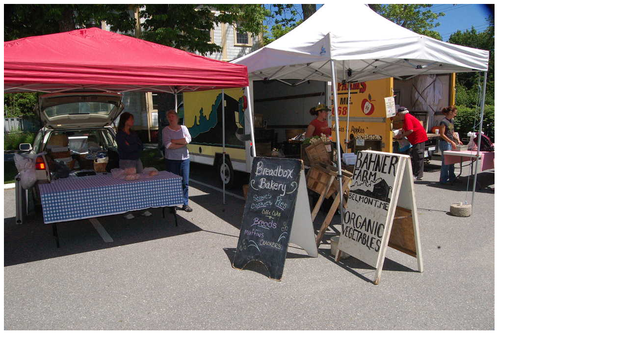

--- FILE ---
content_type: text/html
request_url: http://woodlandparkcottages.us/photoofthemonth14.html
body_size: 193
content:

<html>

<title>Photo Of The Month - Click on photo to return to What's New page</title>

<!-- Revised 08/25/10 by P. Mun -->

<a href="WhatsNew.html#nphoto"><img src="photoofthemonth14.jpg" alt="photo of the month 14"></a>

</html>
